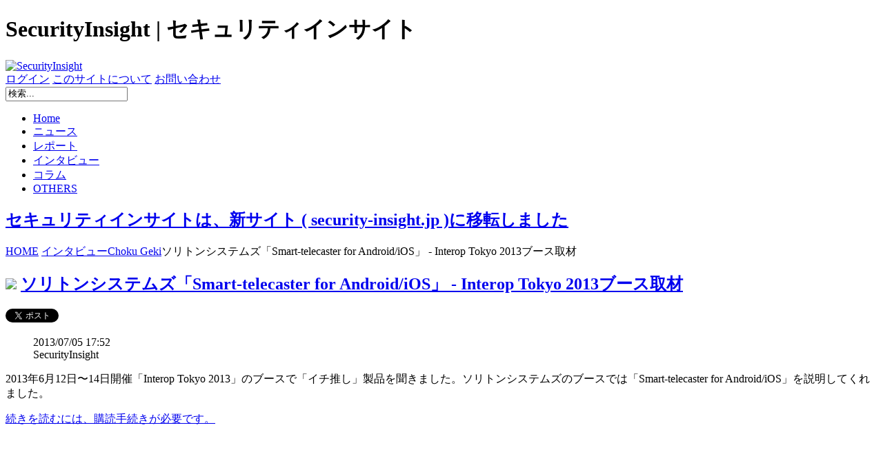

--- FILE ---
content_type: text/html; charset=utf-8
request_url: https://www.google.com/recaptcha/api2/aframe
body_size: 270
content:
<!DOCTYPE HTML><html><head><meta http-equiv="content-type" content="text/html; charset=UTF-8"></head><body><script nonce="GPSCQJezSGONKVGrkxu0kA">/** Anti-fraud and anti-abuse applications only. See google.com/recaptcha */ try{var clients={'sodar':'https://pagead2.googlesyndication.com/pagead/sodar?'};window.addEventListener("message",function(a){try{if(a.source===window.parent){var b=JSON.parse(a.data);var c=clients[b['id']];if(c){var d=document.createElement('img');d.src=c+b['params']+'&rc='+(localStorage.getItem("rc::a")?sessionStorage.getItem("rc::b"):"");window.document.body.appendChild(d);sessionStorage.setItem("rc::e",parseInt(sessionStorage.getItem("rc::e")||0)+1);localStorage.setItem("rc::h",'1768750590974');}}}catch(b){}});window.parent.postMessage("_grecaptcha_ready", "*");}catch(b){}</script></body></html>